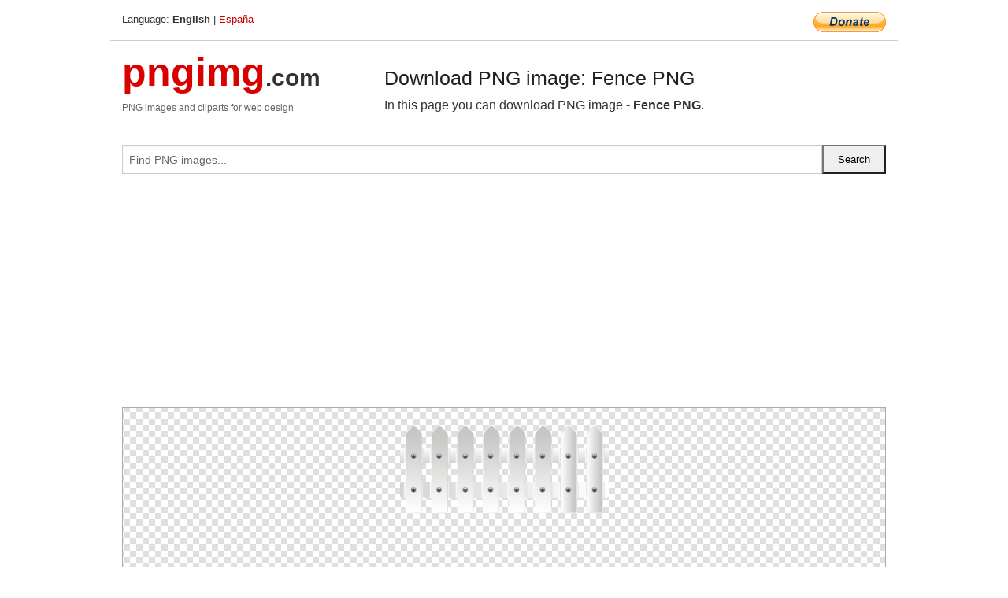

--- FILE ---
content_type: text/html; charset=UTF-8
request_url: https://pngimg.com/image/57314
body_size: 4390
content:
<!DOCTYPE html>
<html lang="en">
<head>
    <link rel="stylesheet" type="text/css" href="https://pngimg.com/distr/css/css.css"/>
    <title>Fence PNG transparent image download, size: 600x265px</title>
    <meta http-equiv="Content-Type" content="text/html; charset=utf-8"/>
    <meta name="viewport" content="width=device-width, initial-scale=1.0"/>
    <meta name="robots" content="index, follow"/>
    <meta name="keywords" content="Fence PNG size: 600x265px, Fence PNG images, PNG image: Fence PNG, free PNG image, Fence"/>
    <meta name="description" content="Fence PNG PNG image with transparent background, size: 600x265px. Fence PNG in high resolution. Download: https://pngimg.com/https://pngimg.com/uploads/fence/fence_PNG51.png"/>
    <meta name="google-site-verification" content="qcYfEN7AYS0t2uzuv1nfdpuWns53GYFbGG0rNLsatHM"/>
    <meta property="og:locale" content="en_US"/>
    <meta property="og:type" content="article"/>
    <meta property="og:title" content="Fence PNG image with transparent background"/>
    <meta property="og:description" content="Fence PNG PNG image. You can download PNG image Fence PNG, free PNG image, Fence PNG PNG"/>
    <meta property="og:url" content="https://pngimg.com/image/57314"/>
    <meta property="og:site_name" content="pngimg.com"/>
    <meta property="og:image" content="https://pngimg.com/uploads/fence/fence_PNG51.png"/>
    <meta name="twitter:card" content="summary"/>
    <meta name="twitter:description" content="Fence PNG PNG image. You can download PNG image Fence PNG, free PNG image, Fence PNG PNG"/>
    <meta name="twitter:title" content="Fence PNG image with transparent background"/>
    <meta name="twitter:image" content="https://pngimg.com/uploads/fence/fence_PNG51.png"/>
    <link rel="canonical"
          href="https://pngimg.com/image/57314"/>
    <link rel="shortcut icon" href="https://pngimg.com/favicon.ico"/>
        <script async src="https://pagead2.googlesyndication.com/pagead/js/adsbygoogle.js?client=ca-pub-0593512396584361"
            crossorigin="anonymous"></script>
        <script async custom-element="amp-auto-ads"
            src="https://cdn.ampproject.org/v0/amp-auto-ads-0.1.js">
    </script>
</head>
<body>
<amp-auto-ads type="adsense"
              data-ad-client="ca-pub-0593512396584361">
</amp-auto-ads>
<div class="row bottom_border">
    <div class="large-10 small-8 columns">
        Language: <b>English</b> | <a href="https://pngimg.es">España</a>
    </div>
    <div class="large-2 small-4 columns" style="text-align: right;">
        <a href="https://www.paypal.com/donate/?hosted_button_id=H269GXHKMEZBG" target="_blank"><img
                    src="/distr/img/btn_donate_lg.gif" style="border:0" alt="Donate"/></a>
    </div>
</div>
<div class="row top-logo">
    <div class="large-4 medium-4 small-12 columns logo_div" style="text-align:left;">
        <a href="/" class="none"><span class="logo"><span class="logo_title">pngimg</span>.com</span></a>
        <h1>PNG images and cliparts for web design</h1>
    </div>
    <div class="large-8 medium-8 small-12 columns" style="text-align:left;padding-top:30px;">
        <h1>Download PNG image: Fence PNG </h1>
     In this page you can download PNG image  - <strong>Fence PNG</strong>.<br/><br/>    </div>
</div>
<div class="row">
    <div class="large-12 columns search_form_div" itemscope="" itemtype="http://schema.org/WebSite">
        <link itemprop="url" href="https://pngimg.com"/>
        <form itemprop="potentialAction" itemscope="" itemtype="http://schema.org/SearchAction" method="get"
              action="https://pngimg.com/search_image/">
            <meta itemprop="target" content="https://pngimg.com/search_image/?search_image={search_image}"/>
            <div class="row collapse search_form">
                <div class="large-11 small-9 columns">
                    <input type="text" itemprop="query-input" name="search_image" value=""
                           placeholder="Find PNG images..."/>
                </div>
                <div class="large-1 small-3 columns">
                    <input type="submit" name="search_button" value="Search"/>
                </div>
            </div>
        </form>
    </div>
</div>
<div class="row">
    <div class="large-12 columns">
        <ins class="adsbygoogle"
     style="display:block"
     data-ad-client="ca-pub-0593512396584361"
     data-ad-slot="7194450127"
     data-ad-format="auto"
     data-full-width-responsive="true"></ins>
<script>
     (adsbygoogle = window.adsbygoogle || []).push({});
</script><div class="png_big" itemscope itemtype="http://schema.org/ImageObject">
                                    <img itemprop="contentUrl" data-original="https://pngimg.com/uploads/fence/fence_PNG51.png" src="https://pngimg.com/uploads/fence/fence_PNG51.png" alt="Fence PNG" title="Fence PNG" style="border:0;width:auto;width: 265px;max-height:550px;">                                          
                                    <meta itemprop="representativeOfPage" content="true">
                                    <meta itemprop="fileFormat" content="image/png">                                   
                                    <meta itemprop="contentSize" content="46 kilo"/>                                   
                                    <meta itemprop="thumbnail" content="https://pngimg.com/uploads/fence/small/fence_PNG51.png" />
                                    <meta itemprop="width" content="600" />
                                    <meta itemprop="height" content="265" />
                                    <meta itemprop="usageInfo" content="https://pngimg.com/license" />
                                    <meta itemprop="name" content="Fence PNG" />
                                    <meta itemprop="image" content="https://pngimg.com/uploads/fence/fence_PNG51.png" />                                    
                                </div>   
                      
<div>
    <a href="/d/fence_PNG51.png" class="download_png" target="_blank" style="width:200px;">Download PNG image</a> <br/>
    Share image: <br/>
    <div class="share-buttons">
    <button
        class="facebook"
        onClick='window.open("https://www.facebook.com/sharer.php?u=https://pngimg.com/image/57314","sharer","status=0,toolbar=0,width=650,height=500");'
        title="Share in Facebook">
    </button>    
    <button
        class="telegram"
        onClick='window.open("https://telegram.me/share/url?url=https://pngimg.com/image/57314","sharer","status=0,toolbar=0,width=650,height=500");'
        title="Share in Telegram">
    </button>
    <button
        class="pinterest"
        onClick='window.open("https://ru.pinterest.com/pin/create/button/?url=https://pngimg.com/image/57314&media=http:https://pngimg.com/uploads/fence/small/fence_PNG51.png&description=Fence+PNG","sharer","status=0,toolbar=0,width=650,height=500");'       
        title="Pin">
    </button>
    <button
        class="twitter"
        onClick='window.open("https://twitter.com/intent/tweet?text=Fence PNG&url= https://pngimg.com/image/57314","sharer","status=0,toolbar=0,width=650,height=500");'
        title="Tweet">
    </button>
</div>

    <br/>
          <b>License:</b> <a class="black" href="https://pngimg.com/license" target="_blank">Attribution-NonCommercial 4.0 International (CC BY-NC 4.0)</a>
          <div style="font-size:12px;margin-top:8px;">
                                        
                                            Keywords: <span><a class="black" href="https://pngimg.com/uploads/fence/fence_PNG51.png">Fence PNG size: 600x265px, Fence PNG images, PNG image: Fence PNG, free PNG image, Fence</a></span><br/>
                                            Image category: <b>Fence</b><br/>
                							Format: <strong>PNG image with alpha (transparent)</strong><br/>
                							Resolution:  600x265<br/>
                							Size:  46 kb<br/>
                                        </div>     
</div><ins class="adsbygoogle"
     style="display:block"
     data-ad-client="ca-pub-0593512396584361"
     data-ad-slot="7194450127"
     data-ad-format="auto"
     data-full-width-responsive="true"></ins>
<script>
     (adsbygoogle = window.adsbygoogle || []).push({});
</script><br/><h1>Fence PNG image with transparent background | fence_PNG51.png</h1>   
                                        <div><span itemscope itemtype="http://schema.org/BreadcrumbList">
       <span itemprop="itemListElement" itemscope itemtype="http://schema.org/ListItem">
          <a href="/" itemprop="item"><span itemprop="name">Home</span></a>
          <meta itemprop="position" content="1" />
        </span>
         &raquo; 
         <span itemprop="itemListElement" itemscope itemtype="http://schema.org/ListItem">
           <a href="/images/architecture/" itemprop="item"><span itemprop="name">ARCHITECTURE</span></a>
           <meta itemprop="position" content="2" />
         </span>
          &raquo; 
         <span itemprop="itemListElement" itemscope itemtype="http://schema.org/ListItem"> 
           <a href="/images/architecture/fence/" itemprop="item"><span itemprop="name">Fence</span></a>
           <meta itemprop="position" content="3" />
          </span>
           &raquo;  
           <span itemprop="itemListElement" itemscope itemtype="http://schema.org/ListItem">
             <a href="/image/57314" itemprop="item"><span itemprop="name">Fence PNG</span></a>
             <meta itemprop="position" content="4" />
           </span>
         </span>
           <br/><br/></div>
                                       <p>This image has format <b>transparent PNG</b> with resolution <b>600x265</b>.<br/> You can <b>download</b> this image in best resolution from this page and use it for design and web design.</p> 
                                       <p><b>Fence PNG</b> with transparent background you can download for free, just click on download button. </p>                                                                          
                                        <br/> <br/>                <!-- PNGIMG2020 vertical -->
        <ins class="adsbygoogle"
             style="display:block"
             data-ad-client="ca-pub-0593512396584361"
             data-ad-slot="2654000182"
             data-ad-format="auto"></ins>
        <script>
            (adsbygoogle = window.adsbygoogle || []).push({});
        </script>
                <div class="row">
            <div class="large-12 columns main_content">
                <h1>More images of Fence</h1><ul class="small-block-grid-2 medium-block-grid-3 large-block-grid-4" itemscope itemtype="http://schema.org/ImageGallery"><li>
        <div class="png_png png_imgs" style="padding:15px;background:#fff !important;overflow:hidden;">
            <a href="https://shutterstock.7eer.net/c/3442943/560528/1305?u=https%3A%2F%2Fwww.shutterstock.com%2Fimage-photo%2Firon-damage-fence-cut-out-lines-2663403661" target="_blank"><img style="min-width:200px;max-width:242px;border:0;" src="https://image.shutterstock.com/image-vector/iron-damage-fence-cut-out-260nw-2663403661.jpg" alt="iron damage fence with cut out iron lines template. Vector"  title="iron damage fence with cut out iron lines template. Vector"/></a>
         </div>   
         <div class="description_div">
            <div class="img_desc"><a href="https://shutterstock.7eer.net/c/3442943/560528/1305?u=https%3A%2F%2Fwww.shutterstock.com%2Fimage-photo%2Firon-damage-fence-cut-out-lines-2663403661"><b>iron damage fence with cut o...</b></a></div>
                                      <div class="row">
                                          <div class="large-6 columns res_size">
                                            Shutterstock.com
                                          </div>
                                          <div class="large-6 columns">
                                             <a href="https://shutterstock.7eer.net/c/3442943/560528/1305?u=https%3A%2F%2Fwww.shutterstock.com%2Fimage-photo%2Firon-damage-fence-cut-out-lines-2663403661" class="download_png">Download</a>
                                          </div>
                                       </div>
               </div>  					
            </li><li>
        <div class="png_png png_imgs" style="padding:15px;background:#fff !important;overflow:hidden;">
            <a href="https://shutterstock.7eer.net/c/3442943/560528/1305?u=https%3A%2F%2Fwww.shutterstock.com%2Fimage-photo%2Ffence-icons-set-house-wooden-symbol-2439098319" target="_blank"><img style="min-width:200px;max-width:242px;border:0;" src="https://image.shutterstock.com/image-vector/fence-icons-set-house-wooden-260nw-2439098319.jpg" alt="Fence icons set. House wooden fence symbol on a white background. Vector illustration of template fencing"  title="Fence icons set. House wooden fence symbol on a white background. Vector illustration of template fencing"/></a>
         </div>   
         <div class="description_div">
            <div class="img_desc"><a href="https://shutterstock.7eer.net/c/3442943/560528/1305?u=https%3A%2F%2Fwww.shutterstock.com%2Fimage-photo%2Ffence-icons-set-house-wooden-symbol-2439098319"><b>Fence icons set. House woode...</b></a></div>
                                      <div class="row">
                                          <div class="large-6 columns res_size">
                                            Shutterstock.com
                                          </div>
                                          <div class="large-6 columns">
                                             <a href="https://shutterstock.7eer.net/c/3442943/560528/1305?u=https%3A%2F%2Fwww.shutterstock.com%2Fimage-photo%2Ffence-icons-set-house-wooden-symbol-2439098319" class="download_png">Download</a>
                                          </div>
                                       </div>
               </div>  					
            </li><li>
        <div class="png_png png_imgs" style="padding:15px;background:#fff !important;overflow:hidden;">
            <a href="https://shutterstock.7eer.net/c/3442943/560528/1305?u=https%3A%2F%2Fwww.shutterstock.com%2Fimage-photo%2Fwooden-picket-fence-on-green-lawn-2639366795" target="_blank"><img style="min-width:200px;max-width:242px;border:0;" src="https://image.shutterstock.com/image-photo/wooden-picket-fence-on-green-260nw-2639366795.jpg" alt="Wooden picket fence on green lawn surrounding property grounds for backyard protection and privacy"  title="Wooden picket fence on green lawn surrounding property grounds for backyard protection and privacy"/></a>
         </div>   
         <div class="description_div">
            <div class="img_desc"><a href="https://shutterstock.7eer.net/c/3442943/560528/1305?u=https%3A%2F%2Fwww.shutterstock.com%2Fimage-photo%2Fwooden-picket-fence-on-green-lawn-2639366795"><b>Wooden picket fence on green...</b></a></div>
                                      <div class="row">
                                          <div class="large-6 columns res_size">
                                            Shutterstock.com
                                          </div>
                                          <div class="large-6 columns">
                                             <a href="https://shutterstock.7eer.net/c/3442943/560528/1305?u=https%3A%2F%2Fwww.shutterstock.com%2Fimage-photo%2Fwooden-picket-fence-on-green-lawn-2639366795" class="download_png">Download</a>
                                          </div>
                                       </div>
               </div>  					
            </li><li>
        <div class="png_png png_imgs" style="padding:15px;background:#fff !important;overflow:hidden;">
            <a href="https://shutterstock.7eer.net/c/3442943/560528/1305?u=https%3A%2F%2Fwww.shutterstock.com%2Fimage-photo%2Fsimple-wooden-fence-illustration-horizontal-vertical-2574238849" target="_blank"><img style="min-width:200px;max-width:242px;border:0;" src="https://image.shutterstock.com/image-vector/simple-wooden-fence-illustration-horizontal-260nw-2574238849.jpg" alt="A simple wooden fence illustration with horizontal and vertical wooden planks, featuring a light brown color and a rustic design."  title="A simple wooden fence illustration with horizontal and vertical wooden planks, featuring a light brown color and a rustic design."/></a>
         </div>   
         <div class="description_div">
            <div class="img_desc"><a href="https://shutterstock.7eer.net/c/3442943/560528/1305?u=https%3A%2F%2Fwww.shutterstock.com%2Fimage-photo%2Fsimple-wooden-fence-illustration-horizontal-vertical-2574238849"><b>A simple wooden fence illust...</b></a></div>
                                      <div class="row">
                                          <div class="large-6 columns res_size">
                                            Shutterstock.com
                                          </div>
                                          <div class="large-6 columns">
                                             <a href="https://shutterstock.7eer.net/c/3442943/560528/1305?u=https%3A%2F%2Fwww.shutterstock.com%2Fimage-photo%2Fsimple-wooden-fence-illustration-horizontal-vertical-2574238849" class="download_png">Download</a>
                                          </div>
                                       </div>
               </div>  					
            </li><li itemprop="associatedMedia" itemscope itemtype="http://schema.org/ImageObject">
                            <meta itemprop="fileFormat" content="image/png">
                            <link itemprop="contentUrl" href="https://pngimg.com/uploads/fence/fence_PNG107.png">
                            <meta itemprop="keywords" content="Fence PNG">
            						<div class="png_png png_imgs">
                                      <a itemprop="url" href="https://pngimg.com/image/57370" title="Fence PNG" target="_blank"><img itemprop="thumbnail" src="https://pngimg.com/uploads/fence/small/fence_PNG107.png" data-original="https://pngimg.com/uploads/fence/small/fence_PNG107.png" alt="Fence PNG" style="padding-top:10px;border:0;" title="Fence PNG" /></a>
                                    </div>   
                                    <div class="description_div">
                                      <div class="img_desc" itemprop="description"><a href="https://pngimg.com/image/57370"><b>Fence PNG</b></a></div>
                                      
                                      <div class="row">
                                          <div class="large-6 columns res_size">
                                             Res.: 2076x566 <br/> Size: 518 kb
                                          </div>
                                          <div class="large-6 columns">
                                             <a href="https://pngimg.com/image/57370" class="download_png">Download</a>
                                          </div>
                                      </div>                                     
                                    </div>  						
            				</li><li itemprop="associatedMedia" itemscope itemtype="http://schema.org/ImageObject">
                            <meta itemprop="fileFormat" content="image/png">
                            <link itemprop="contentUrl" href="https://pngimg.com/uploads/fence/fence_PNG56.png">
                            <meta itemprop="keywords" content="Fence PNG">
            						<div class="png_png png_imgs">
                                      <a itemprop="url" href="https://pngimg.com/image/57319" title="Fence PNG" target="_blank"><img itemprop="thumbnail" src="https://pngimg.com/uploads/fence/small/fence_PNG56.png" data-original="https://pngimg.com/uploads/fence/small/fence_PNG56.png" alt="Fence PNG" style="padding-top:10px;border:0;" title="Fence PNG" /></a>
                                    </div>   
                                    <div class="description_div">
                                      <div class="img_desc" itemprop="description"><a href="https://pngimg.com/image/57319"><b>Fence PNG</b></a></div>
                                      
                                      <div class="row">
                                          <div class="large-6 columns res_size">
                                             Res.: 600x359 <br/> Size: 167 kb
                                          </div>
                                          <div class="large-6 columns">
                                             <a href="https://pngimg.com/image/57319" class="download_png">Download</a>
                                          </div>
                                      </div>                                     
                                    </div>  						
            				</li><li itemprop="associatedMedia" itemscope itemtype="http://schema.org/ImageObject">
                            <meta itemprop="fileFormat" content="image/png">
                            <link itemprop="contentUrl" href="https://pngimg.com/uploads/fence/fence_PNG89.png">
                            <meta itemprop="keywords" content="Fence PNG">
            						<div class="png_png png_imgs">
                                      <a itemprop="url" href="https://pngimg.com/image/57352" title="Fence PNG" target="_blank"><img itemprop="thumbnail" src="https://pngimg.com/uploads/fence/small/fence_PNG89.png" data-original="https://pngimg.com/uploads/fence/small/fence_PNG89.png" alt="Fence PNG" style="padding-top:10px;border:0;" title="Fence PNG" /></a>
                                    </div>   
                                    <div class="description_div">
                                      <div class="img_desc" itemprop="description"><a href="https://pngimg.com/image/57352"><b>Fence PNG</b></a></div>
                                      
                                      <div class="row">
                                          <div class="large-6 columns res_size">
                                             Res.: 1024x819 <br/> Size: 39 kb
                                          </div>
                                          <div class="large-6 columns">
                                             <a href="https://pngimg.com/image/57352" class="download_png">Download</a>
                                          </div>
                                      </div>                                     
                                    </div>  						
            				</li><li itemprop="associatedMedia" itemscope itemtype="http://schema.org/ImageObject">
                            <meta itemprop="fileFormat" content="image/png">
                            <link itemprop="contentUrl" href="https://pngimg.com/uploads/fence/fence_PNG18.png">
                            <meta itemprop="keywords" content="Fence PNG">
            						<div class="png_png png_imgs">
                                      <a itemprop="url" href="https://pngimg.com/image/57281" title="Fence PNG" target="_blank"><img itemprop="thumbnail" src="https://pngimg.com/uploads/fence/small/fence_PNG18.png" data-original="https://pngimg.com/uploads/fence/small/fence_PNG18.png" alt="Fence PNG" style="padding-top:10px;border:0;" title="Fence PNG" /></a>
                                    </div>   
                                    <div class="description_div">
                                      <div class="img_desc" itemprop="description"><a href="https://pngimg.com/image/57281"><b>Fence PNG</b></a></div>
                                      
                                      <div class="row">
                                          <div class="large-6 columns res_size">
                                             Res.: 7085x3168 <br/> Size: 872 kb
                                          </div>
                                          <div class="large-6 columns">
                                             <a href="https://pngimg.com/image/57281" class="download_png">Download</a>
                                          </div>
                                      </div>                                     
                                    </div>  						
            				</li><li itemprop="associatedMedia" itemscope itemtype="http://schema.org/ImageObject">
                            <meta itemprop="fileFormat" content="image/png">
                            <link itemprop="contentUrl" href="https://pngimg.com/uploads/fence/fence_PNG10.png">
                            <meta itemprop="keywords" content="Fence PNG">
            						<div class="png_png png_imgs">
                                      <a itemprop="url" href="https://pngimg.com/image/57273" title="Fence PNG" target="_blank"><img itemprop="thumbnail" src="https://pngimg.com/uploads/fence/small/fence_PNG10.png" data-original="https://pngimg.com/uploads/fence/small/fence_PNG10.png" alt="Fence PNG" style="padding-top:10px;border:0;" title="Fence PNG" /></a>
                                    </div>   
                                    <div class="description_div">
                                      <div class="img_desc" itemprop="description"><a href="https://pngimg.com/image/57273"><b>Fence PNG</b></a></div>
                                      
                                      <div class="row">
                                          <div class="large-6 columns res_size">
                                             Res.: 640x538 <br/> Size: 51 kb
                                          </div>
                                          <div class="large-6 columns">
                                             <a href="https://pngimg.com/image/57273" class="download_png">Download</a>
                                          </div>
                                      </div>                                     
                                    </div>  						
            				</li><li itemprop="associatedMedia" itemscope itemtype="http://schema.org/ImageObject">
                            <meta itemprop="fileFormat" content="image/png">
                            <link itemprop="contentUrl" href="https://pngimg.com/uploads/fence/fence_PNG5.png">
                            <meta itemprop="keywords" content="Fence PNG">
            						<div class="png_png png_imgs">
                                      <a itemprop="url" href="https://pngimg.com/image/57268" title="Fence PNG" target="_blank"><img itemprop="thumbnail" src="https://pngimg.com/uploads/fence/small/fence_PNG5.png" data-original="https://pngimg.com/uploads/fence/small/fence_PNG5.png" alt="Fence PNG" style="padding-top:10px;border:0;" title="Fence PNG" /></a>
                                    </div>   
                                    <div class="description_div">
                                      <div class="img_desc" itemprop="description"><a href="https://pngimg.com/image/57268"><b>Fence PNG</b></a></div>
                                      
                                      <div class="row">
                                          <div class="large-6 columns res_size">
                                             Res.: 4676x3297 <br/> Size: 1700 kb
                                          </div>
                                          <div class="large-6 columns">
                                             <a href="https://pngimg.com/image/57268" class="download_png">Download</a>
                                          </div>
                                      </div>                                     
                                    </div>  						
            				</li><li itemprop="associatedMedia" itemscope itemtype="http://schema.org/ImageObject">
                            <meta itemprop="fileFormat" content="image/png">
                            <link itemprop="contentUrl" href="https://pngimg.com/uploads/fence/fence_PNG109.png">
                            <meta itemprop="keywords" content="Fence PNG">
            						<div class="png_png png_imgs">
                                      <a itemprop="url" href="https://pngimg.com/image/57372" title="Fence PNG" target="_blank"><img itemprop="thumbnail" src="https://pngimg.com/uploads/fence/small/fence_PNG109.png" data-original="https://pngimg.com/uploads/fence/small/fence_PNG109.png" alt="Fence PNG" style="padding-top:10px;border:0;" title="Fence PNG" /></a>
                                    </div>   
                                    <div class="description_div">
                                      <div class="img_desc" itemprop="description"><a href="https://pngimg.com/image/57372"><b>Fence PNG</b></a></div>
                                      
                                      <div class="row">
                                          <div class="large-6 columns res_size">
                                             Res.: 5165x5109 <br/> Size: 1864 kb
                                          </div>
                                          <div class="large-6 columns">
                                             <a href="https://pngimg.com/image/57372" class="download_png">Download</a>
                                          </div>
                                      </div>                                     
                                    </div>  						
            				</li><li itemprop="associatedMedia" itemscope itemtype="http://schema.org/ImageObject">
                            <meta itemprop="fileFormat" content="image/png">
                            <link itemprop="contentUrl" href="https://pngimg.com/uploads/fence/fence_PNG60.png">
                            <meta itemprop="keywords" content="Fence PNG">
            						<div class="png_png png_imgs">
                                      <a itemprop="url" href="https://pngimg.com/image/57323" title="Fence PNG" target="_blank"><img itemprop="thumbnail" src="https://pngimg.com/uploads/fence/small/fence_PNG60.png" data-original="https://pngimg.com/uploads/fence/small/fence_PNG60.png" alt="Fence PNG" style="padding-top:10px;border:0;" title="Fence PNG" /></a>
                                    </div>   
                                    <div class="description_div">
                                      <div class="img_desc" itemprop="description"><a href="https://pngimg.com/image/57323"><b>Fence PNG</b></a></div>
                                      
                                      <div class="row">
                                          <div class="large-6 columns res_size">
                                             Res.: 960x599 <br/> Size: 582 kb
                                          </div>
                                          <div class="large-6 columns">
                                             <a href="https://pngimg.com/image/57323" class="download_png">Download</a>
                                          </div>
                                      </div>                                     
                                    </div>  						
            				</li></ul>            </div>
        </div>
        <div class="large-12 columns main_content">
            <h1>Fence</h1><p>
	   A <strong>fence </strong>is a structure that encloses an area, typically outdoors, and is usually constructed from posts that are connected by boards, wire, rails or netting. A fence differs from a wall in not having a solid foundation along its whole length.
</p>
<p>
	   Alternatives to fencing include a ditch (sometimes filled with water, forming a moat).
</p>
<p>
	   Fences can be the source of bitter arguments between neighbors, and there are often special laws to deal with these problems. Common disagreements include what kind of fence is required, what kind of repairs are needed, and how to share the costs.
</p>
<p>
	   In some legislatures the standard height of a fence is limited, and to exceed it a special permit is required.
</p>
<p>
	   In this page you can download free PNG images: <strong>Fence PNG images free download</strong>
</p>        </div>
    </div>
</div>
</div>
<!-- Google tag (gtag.js) -->
<script async src="https://www.googletagmanager.com/gtag/js?id=G-9TJPV0DEQB"></script>
<script>
    window.dataLayer = window.dataLayer || [];
    function gtag(){dataLayer.push(arguments);}
    gtag('js', new Date());

    gtag('config', 'G-9TJPV0DEQB');
</script></body>
</html>



--- FILE ---
content_type: text/html; charset=utf-8
request_url: https://www.google.com/recaptcha/api2/aframe
body_size: 267
content:
<!DOCTYPE HTML><html><head><meta http-equiv="content-type" content="text/html; charset=UTF-8"></head><body><script nonce="UEqbOGeQfBzcawT6cQWEhg">/** Anti-fraud and anti-abuse applications only. See google.com/recaptcha */ try{var clients={'sodar':'https://pagead2.googlesyndication.com/pagead/sodar?'};window.addEventListener("message",function(a){try{if(a.source===window.parent){var b=JSON.parse(a.data);var c=clients[b['id']];if(c){var d=document.createElement('img');d.src=c+b['params']+'&rc='+(localStorage.getItem("rc::a")?sessionStorage.getItem("rc::b"):"");window.document.body.appendChild(d);sessionStorage.setItem("rc::e",parseInt(sessionStorage.getItem("rc::e")||0)+1);localStorage.setItem("rc::h",'1768401812522');}}}catch(b){}});window.parent.postMessage("_grecaptcha_ready", "*");}catch(b){}</script></body></html>